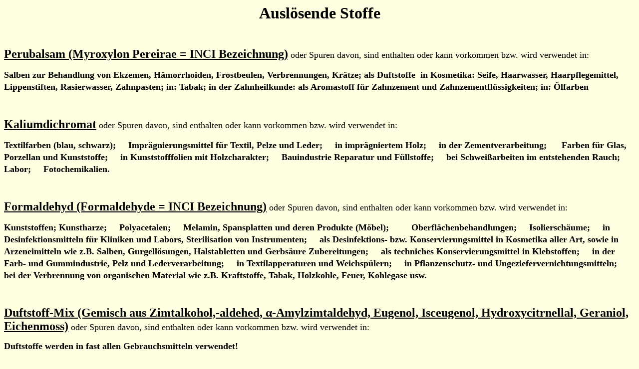

--- FILE ---
content_type: text/html
request_url: http://mcs-infogate.de/ausloesende_stoffe.htm
body_size: 1933
content:
<html>

<head>
<meta http-equiv="Content-Language" content="de">
<meta name="GENERATOR" content="Microsoft FrontPage 5.0">
<meta name="ProgId" content="FrontPage.Editor.Document">
<meta http-equiv="Content-Type" content="text/html; charset=windows-1252">
<title>Auslösende Stoffe</title>
</head>

<body bgcolor="#FFFFE1">

<p align="center"><font size="6"><span style="font-weight:700">
Auslösende Stoffe</span></font></p>

<p align="center">&nbsp;</p>
<p><u><b><font size="5">Perubalsam (Myroxylon Pereirae = INCI Bezeichnung)</font></b></u><font size="4"> 
oder Spuren davon, sind enthalten oder kann vorkommen bzw. wird verwendet in:</font></p>
<p style="line-height: 150%"><font size="4"><b>Salben zur Behandlung von Ekzemen, Hämorrhoiden, 
Frostbeulen, Verbrennungen, Krätze; als Duftstoffe&nbsp; in Kosmetika: Seife, 
Haarwasser, Haarpflegemittel, Lippenstiften, Rasierwasser, Zahnpasten; in: 
Tabak; in der Zahnheilkunde: als Aromastoff für Zahnzement und 
Zahnzementflüssigkeiten; in: Ölfarben</b></font></p>
<p>&nbsp;</p>
<p><u><b><font size="5">Kaliumdichromat</font></b></u><font size="4"> oder 
Spuren davon, sind enthalten oder kann vorkommen bzw. wird verwendet in:</font></p>
<p style="line-height: 150%"><b><font size="4">Textilfarben (blau, schwarz);&nbsp;&nbsp;&nbsp;&nbsp; 
Imprägnierungsmittel für Textil, Pelze und Leder;&nbsp;&nbsp;&nbsp;&nbsp; in 
imprägniertem Holz;&nbsp;&nbsp;&nbsp;&nbsp; in der Zementverarbeitung;&nbsp;&nbsp;&nbsp;&nbsp;&nbsp; 
Farben für Glas, Porzellan und Kunststoffe;&nbsp;&nbsp;&nbsp;&nbsp; in 
Kunststofffolien mit Holzcharakter;&nbsp;&nbsp;&nbsp;&nbsp; Bauindustrie 
Reparatur und Füllstoffe;&nbsp;&nbsp;&nbsp;&nbsp; bei Schweißarbeiten im 
entstehenden Rauch;&nbsp;&nbsp; Labor;&nbsp;&nbsp;&nbsp;&nbsp; Fotochemikalien.</font></b></p>
<p>&nbsp;</p>
<p><u><font size="5"><b>Formaldehyd (Formaldehyde = INCI Bezeichnung)</b></font></u><font size="4"> 
oder Spuren davon, sind enthalten oder kann vorkommen bzw. wird verwendet in:</font></p>
<p style="line-height: 150%"><b><font size="4">Kunststoffen; Kunstharze;&nbsp;&nbsp;&nbsp;&nbsp; 
Polyacetalen;&nbsp;&nbsp;&nbsp;&nbsp; Melamin, Spansplatten und deren Produkte 
(Möbel);&nbsp;&nbsp;&nbsp;&nbsp;&nbsp;&nbsp;&nbsp;&nbsp; 
Oberflächenbehandlungen;&nbsp;&nbsp;&nbsp;&nbsp; Isolierschäume;&nbsp;&nbsp;&nbsp;&nbsp; 
in Desinfektionsmitteln für Kliniken und Labors, Sterilisation von Instrumenten;&nbsp;&nbsp;&nbsp;&nbsp; 
als Desinfektions- bzw. Konservierungsmittel in Kosmetika aller Art, sowie in Arzeneimitteln wie z.B. Salben, Gurgellösungen, Halstabletten und Gerbsäure 
Zubereitungen;&nbsp;&nbsp;&nbsp;&nbsp; als techniches Konservierungsmittel in 
Klebstoffen;&nbsp;&nbsp;&nbsp;&nbsp; in der Farb- und Gummindustrie, Pelz und 
Lederverarbeitung;&nbsp;&nbsp;&nbsp;&nbsp; in Textilapperaturen und 
Weichspülern;&nbsp;&nbsp;&nbsp;&nbsp; in Pflanzenschutz- und 
Ungeziefervernichtungsmitteln;&nbsp;&nbsp;&nbsp;&nbsp; bei der Verbrennung von 
organischen Material wie z.B. Kraftstoffe, Tabak, Holzkohle, Feuer, Kohlegase 
usw.</font></b></p>
<p>&nbsp;</p>
<p><u><b><font size="5">Duftstoff-Mix (Gemisch aus Zimtalkohol,-aldehed, 
&#945;-Amylzimtaldehyd, Eugenol, Isceugenol, Hydroxycitrnellal, Geraniol, Eichenmoss)</font></b></u><font size="4"> 
oder Spuren davon, sind enthalten oder kann vorkommen bzw. wird verwendet in:</font></p>
<p><b><font size="4">Duftstoffe werden in fast allen Gebrauchsmitteln 
verwendet!</font></b></p>
<p style="line-height: 150%"><b><font size="4">Kosmetika, Parfüms, Eau de Toilette, Seifen, 
Haarwässern, Pomaden, Haargele, Haarfestiger, Schaumfestiger, Haarfarben, 
Haarspray, Rasierwässern, Lippenstiften, Lipgloss, Mundwässern, Mundspray, 
Sprays allgemein, Make-up;&nbsp;&nbsp;&nbsp;&nbsp; in Salben und Zäpfchen;&nbsp;&nbsp;&nbsp;&nbsp; 
in Waschmitteln und Weichspülern;&nbsp;&nbsp;&nbsp;&nbsp; in Reinigungsmitteln;&nbsp;&nbsp;&nbsp; 
in div. technischen Flüssigkeiten;&nbsp;&nbsp;&nbsp;&nbsp; in Lebensmitteln wie 
Speiseeis, Kaugummi, Backwaren, Limonaden, Pudding, Creme- und Geleespeisen, 
Soßen, Suppen, Zuckerwaren, Füllungen für Schokoladenwaren.&nbsp;&nbsp;&nbsp;
</font></b></p>
<p>&nbsp;</p>
<p><font size="5"><u><b>Folgende Lebensmittel bzw. Zusatzstoffe</b></u><i><b>
</b></i></font><font size="4">oder Spuren davon.</font></p>
<p><b><font size="4">Paprika, Gurke, Geschmacksverstärker (Glutamat), Curry, 
alle Süßstoffe, Alkohol, Lactose (Milchzucker) Zusatzstoffe E110, E120, E122, 
E127, E128, E141, E173, E250, E239, E554, E620, E621, E622, E623,E625, E950, 
E951, E952 </font></b></p>
<p>&nbsp;</p>
<p><b><u><font size="5">Folgende Medikamente bzw. Verbandsstoffe</font></u></b></p>
<p><font size="4"><b>Penicillin, Jod, Heftpflaster, Elastikbinden, 
Klebeelektroden, Alkoholische- Desinfektionsmittel und Umschläge, 
Elektroden-Kontaktgel, Bepanthen Augen-Nasensalbe</b></font></p>

<p><b><font size="6">Stand 30.09.2006</font></b></p>

</body>

</html>